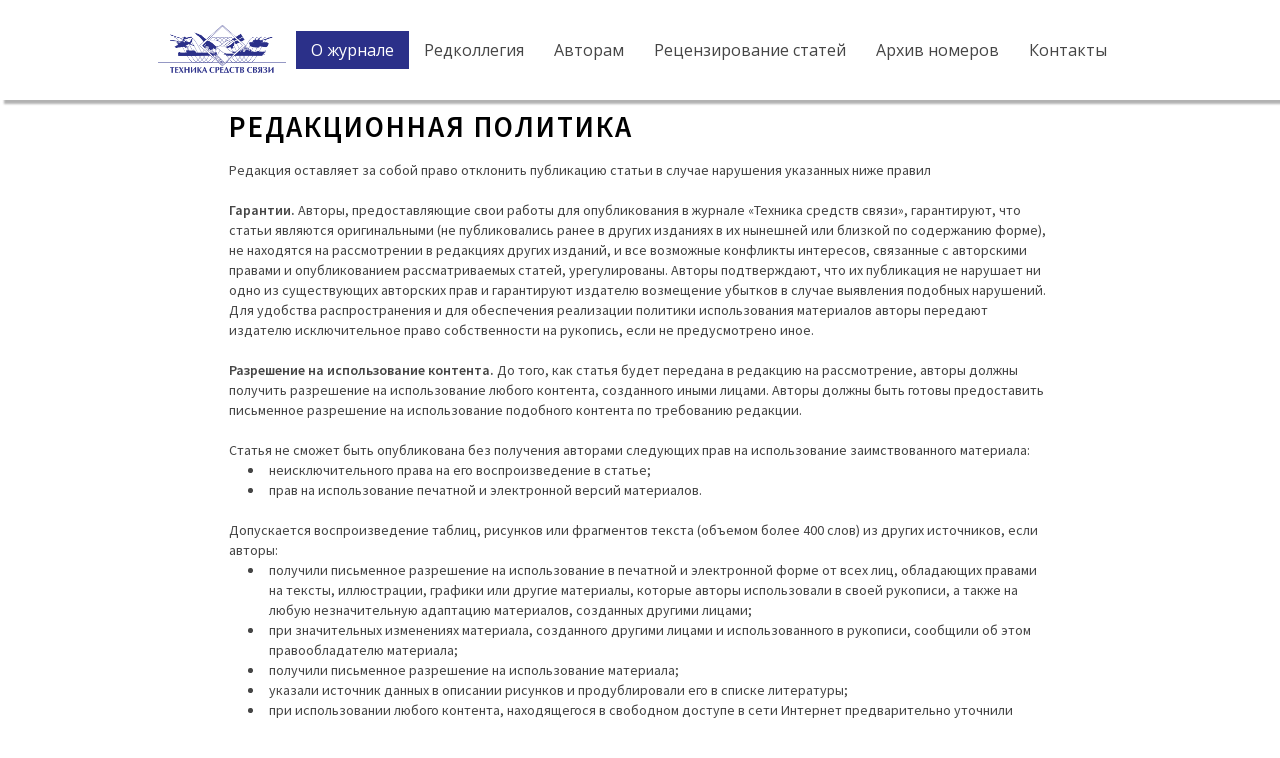

--- FILE ---
content_type: text/html; charset=utf-8
request_url: http://mce-journal.ru/%D0%A0%D0%B5%D0%B4%D0%B0%D0%BA%D1%86%D0%B8%D0%BE%D0%BD%D0%BD%D0%B0%D1%8F-%D0%BF%D0%BE%D0%BB%D0%B8%D1%82%D0%B8%D0%BA%D0%B0/
body_size: 19833
content:
<!DOCTYPE html>
<html lang="ru">
<head>
	<script type="text/javascript">
			</script>
	<meta http-equiv="content-type" content="text/html; charset=utf-8" />
	<title>Редакционная политика</title>
	<base href="http://mce-journal.ru/" />
	<link rel="canonical" href="http://mce-journal.ru/Редакционная-политика/" />
	
	
						<meta name="viewport" content="width=device-width, initial-scale=1" />
					<meta name="description" content="Редакционная политика" />
			<meta name="keywords" content="Редакционная политика" />
			
	<!-- Facebook Open Graph -->
		<meta property="og:title" content="Редакционная политика" />
			<meta property="og:description" content="Редакционная политика" />
			<meta property="og:image" content="" />
			<meta property="og:type" content="article" />
			<meta property="og:url" content="http://mce-journal.ru/%D0%A0%D0%B5%D0%B4%D0%B0%D0%BA%D1%86%D0%B8%D0%BE%D0%BD%D0%BD%D0%B0%D1%8F-%D0%BF%D0%BE%D0%BB%D0%B8%D1%82%D0%B8%D0%BA%D0%B0/" />
		<!-- Facebook Open Graph end -->

		<meta name="generator" content="Конструктор сайтов RU-CENTER" />
			<script src="js/common-bundle.js?ts=20251230091514" type="text/javascript"></script>
	<script src="js/a18a1c7a0c8501eeb86a83011dab66a7-bundle.js?ts=20251230091514" type="text/javascript"></script>
	<link href="css/common-bundle.css?ts=20251230091514" rel="stylesheet" type="text/css" />
	<link href="https://fonts.googleapis.com/css?family=Open+Sans:300,300i,400,400i,600,600i,700,700i,800,800i&amp;subset=cyrillic,cyrillic-ext,greek,greek-ext,latin,latin-ext,vietnamese" rel="stylesheet" type="text/css" />
	<link href="https://fonts.googleapis.com/css?family=Source+Sans+Pro:400,600&amp;subset=latin" rel="stylesheet" type="text/css" />
	<link href="css/a18a1c7a0c8501eeb86a83011dab66a7-bundle.css?ts=20251230091514" rel="stylesheet" type="text/css" id="wb-page-stylesheet" />
	<link rel="apple-touch-icon" type="image/png" sizes="120x120" href="gallery/favicons/favicon-120x120.png"><link rel="icon" type="image/png" sizes="120x120" href="gallery/favicons/favicon-120x120.png"><link rel="apple-touch-icon" type="image/png" sizes="152x152" href="gallery/favicons/favicon-152x152.png"><link rel="icon" type="image/png" sizes="152x152" href="gallery/favicons/favicon-152x152.png"><link rel="apple-touch-icon" type="image/png" sizes="180x180" href="gallery/favicons/favicon-180x180.png"><link rel="icon" type="image/png" sizes="180x180" href="gallery/favicons/favicon-180x180.png"><link rel="icon" type="image/png" sizes="192x192" href="gallery/favicons/favicon-192x192.png"><link rel="apple-touch-icon" type="image/png" sizes="60x60" href="gallery/favicons/favicon-60x60.png"><link rel="icon" type="image/png" sizes="60x60" href="gallery/favicons/favicon-60x60.png"><link rel="apple-touch-icon" type="image/png" sizes="76x76" href="gallery/favicons/favicon-76x76.png"><link rel="icon" type="image/png" sizes="76x76" href="gallery/favicons/favicon-76x76.png"><link rel="icon" type="image/png" href="gallery/favicons/favicon.png">
	<script type="text/javascript">
	window.useTrailingSlashes = true;
	window.disableRightClick = false;
	window.currLang = 'ru';
</script>
		
	<!--[if lt IE 9]>
	<script src="js/html5shiv.min.js"></script>
	<![endif]-->

		<script type="text/javascript">
		$(function () {
});    </script>
</head>


<body class="site site-lang-ru " ><div id="wb_root" class="root wb-layout-vertical"><div class="wb_sbg"></div><div id="wb_header_a18a1c7a0c8501eeb86a83011dab66a7" class="wb_element wb-layout-element" data-plugin="LayoutElement"><div class="wb_content wb-layout-vertical"><div id="a18a1c79b5451729a19664efd283956d" class="wb_element wb-layout-element" data-plugin="LayoutElement"><div class="wb_content wb-layout-horizontal"><div id="a18a1c79b5451809fe613ea2d06e4720" class="wb_element wb_element_picture" data-plugin="Picture" title=""><div class="wb_picture_wrap"><div class="wb-picture-wrapper"><a href="http://mce-journal.ru/"><img loading="lazy" alt="" src="gallery/logo-ts1671707349.png?ts=1767075317"></a></div></div></div><div id="a18a1c79b5451954184d51ed1d584350" class="wb_element wb-menu wb-prevent-layout-click wb-menu-mobile" data-plugin="Menu"><span class="btn btn-default btn-collapser"><span class="icon-bar"></span><span class="icon-bar"></span><span class="icon-bar"></span></span><ul class="hmenu" dir="ltr"><li><a href="О-журнале/">О журнале</a><ul><li><a href="Перечень-научных-специальностей/">Перечень научных специальностей</a></li><li><a href="Индексы-ГРНТИ/">Индексы ГРНТИ</a></li><li><a href="Публикационная-этика/">Публикационная этика</a></li><li class="wb_this_page_menu_item active"><a href="Редакционная-политика/">Редакционная политика</a></li></ul></li><li><a href="Редколлегия/">Редколлегия</a><ul><li><a href="О-главном-редакторе/">О главном редакторе</a></li><li><a href="Состав-редакционного-совета/">Состав редакционного совета</a></li><li><a href="Состав-редакционной-коллегии/">Состав редакционной коллегии</a></li><li><a href="Редакция/">Редакция</a></li></ul></li><li><a href="Авторам/">Авторам</a><ul><li><a href="Требования-к-предоставляемым-материалам/">Требования к предоставляемым материалам</a></li></ul></li><li><a href="Рецензирование-статей/">Рецензирование статей</a></li><li><a href="Архив-номеров/">Архив номеров</a></li><li><a href="Контакты/">Контакты</a></li></ul><div class="clearfix"></div></div></div></div></div></div><div id="wb_main_a18a1c7a0c8501eeb86a83011dab66a7" class="wb_element wb-layout-element" data-plugin="LayoutElement"><div class="wb_content wb-layout-vertical"><div id="a18a1c79b5440caf7e1d78c5b3a32f66" class="wb_element wb-layout-element" data-plugin="LayoutElement"><div class="wb_content wb-layout-horizontal"><div id="a18a1c79b5440d6454d6db747b947399" class="wb_element wb_text_element" data-plugin="TextArea" style=" line-height: normal;"><h2 class="wb-stl-heading2">Редакционная политика</h2>

<p> </p>

<p class="wb-stl-normal">Редакция оставляет за собой право отклонить публикацию статьи в случае нарушения указанных ниже правил</p>

<p class="wb-stl-normal"> </p>

<p class="wb-stl-normal"><strong>Гарантии.</strong> Авторы, предоставляющие свои работы для опубликования в журнале «Техника средств связи», гарантируют, что статьи являются оригинальными (не публиковались ранее в других изданиях в их нынешней или близкой по содержанию форме), не находятся на рассмотрении в редакциях других изданий, и все возможные конфликты интересов, связанные с авторскими правами и опубликованием рассматриваемых статей, урегулированы. Авторы подтверждают, что их публикация не нарушает ни одно из существующих авторских прав и гарантируют издателю возмещение убытков в случае выявления подобных нарушений. Для удобства распространения и для обеспечения реализации политики использования материалов авторы передают издателю исключительное право собственности на рукопись, если не предусмотрено иное.</p>

<p class="wb-stl-normal"> </p>

<p class="wb-stl-normal"><strong>Разрешение на использование контента.</strong> До того, как статья будет передана в редакцию на рассмотрение, авторы должны получить разрешение на использование любого контента, созданного иными лицами. Авторы должны быть готовы предоставить письменное разрешение на использование подобного контента по требованию редакции.</p>

<p class="wb-stl-normal"> </p>

<p class="wb-stl-normal">Статья не сможет быть опубликована без получения авторами следующих прав на использование заимствованного материала:</p>

<ul><li class="wb-stl-normal">неисключительного права на его воспроизведение в статье;</li>
<li class="wb-stl-normal">прав на использование печатной и электронной версий материалов.</li>
</ul><p class="wb-stl-normal"> </p>

<p class="wb-stl-normal">Допускается воспроизведение таблиц, рисунков или фрагментов текста (объемом более 400 слов) из других источников, если авторы:</p>

<ul><li class="wb-stl-normal">получили письменное разрешение на использование в печатной и электронной форме от всех лиц, обладающих правами на тексты, иллюстрации, графики или другие материалы, которые авторы использовали в своей рукописи, а также на любую незначительную адаптацию материалов, созданных другими лицами;</li>
<li class="wb-stl-normal">при значительных изменениях материала, созданного другими лицами и использованного в рукописи, сообщили об этом правообладателю материала;</li>
<li class="wb-stl-normal">получили письменное разрешение на использование материала;</li>
<li class="wb-stl-normal">указали источник данных в описании рисунков и продублировали его в списке литературы;</li>
<li class="wb-stl-normal">при использовании любого контента, находящегося в свободном доступе в сети Интернет предварительно уточнили информацию о владельце авторских прав, и получили разрешение на его заимствование (перепечатку).</li>
</ul><p class="wb-stl-normal"> </p>

<p class="wb-stl-normal">В соответствии с редакционной политикой журнала недопустимо:</p>

<ul><li class="wb-stl-normal">дословное копирование более 10% работы другого лица без указания его авторства, ссылки на источник и использования кавычек;</li>
<li class="wb-stl-normal">некорректное перефразирование произведения другого лица, при котором было изменено более одного предложения в рамках одного параграфа или раздела текста, либо предложения были расположены в ином порядке без соответствующей ссылки на источник. Существенное некорректное перефразирование (более 10% оригинальной работы) без ссылки на источник приравнивается к дословному копированию;</li>
<li class="wb-stl-normal">использование элементов произведения другого лица без указания авторства, например, рисунка, таблицы или абзаца без выражения признательности, ссылки на источник или использования кавычек. Авторы должны получить разрешение владельца авторских прав на использование элементов его произведения.</li>
</ul><p class="wb-stl-normal"> </p>

<p class="wb-stl-normal">Авторы должны указать, что их работа публикуется впервые. Если элементы рукописи ранее были опубликованы в другой статье, в том числе в журнале «Техника средств связи», авторы обязаны сослаться на более раннюю работу, указать, в чем существенное отличие новой работы от предыдущей и, вместе с тем, выявить ее связь с результатами исследований и выводами, представленными в предыдущей работе. Дословное копирование собственных работ и их перефразирование неприемлемы, они могут быть использованы только как основа для новых выводов.</p>

<p class="wb-stl-normal"> </p>

<p class="wb-stl-normal">Редакция рекомендует указывать в списке литературы материалы, которые авторы подготовили ранее (в ходе исследования, положенного в основу представляемой статьи), включая материалы конференций, презентации с семинаров и т.п.</p>

<p class="wb-stl-normal"> </p>

<p class="wb-stl-normal"><strong>Разрешение спорных вопросов, связанных с плагиатом.</strong> Редакция журнала «Техника средств связи» придерживается стандартов академической этики, защищает репутацию авторов и серьезно относится ко всем случаям плагиата. Обвинения в плагиате могут отразиться на карьере исследователя. При возникновении подобных ситуаций используется система процедур, позволяющих реагировать на возможные обвинения в плагиате.</p>

<p class="wb-stl-normal"> </p>

<p class="wb-stl-normal">В целях обеспечения объективности редакция тщательно исследует каждый случай и рассматривает аргументы всех заинтересованных сторон. Прежде чем предпринимать дальнейшие действия, редакция стремится получить максимально точную информацию у авторов спорной публикации или владельцев авторских прав и изучает ее. Решение редакции беспристрастно, объективно и не подвержено влиянию третьих сторон.</p>

<p class="wb-stl-normal"> </p>

<p class="wb-stl-normal">Редакция оставляет за собой право не реагировать на обвинения в плагиате, если обвинитель предоставляет недостоверную персональную информацию (например, представляется вымышленным именем), либо действует в неэтичной или угрожающей форме. Редакция не обязана обсуждать случаи предполагаемого плагиата с лицами, не имеющими к нему прямого отношения.</p>
</div></div></div></div></div><div id="wb_footer_a18a1c7a0c8501eeb86a83011dab66a7" class="wb_element wb-layout-element" data-plugin="LayoutElement"><div class="wb_content wb-layout-vertical"><div id="a18a1c79b5460d3c59f3ad7b96365336" class="wb_element wb-layout-element" data-plugin="LayoutElement"><div class="wb_content wb-layout-horizontal"><div id="a18a1c79b5460ea0a55745f60c5cd324" class="wb_element wb_text_element" data-plugin="TextArea" style=" line-height: normal;"><p class="wb-stl-footer">О ЖУРНАЛЕ</p>

<p class="wb-stl-footer">Перечень научных специальностей</p>

<p class="wb-stl-footer">Индексы ГРНТИ</p>

<p class="wb-stl-footer">Публикационная этика</p>

<p class="wb-stl-footer">Редакционная политика</p>
</div><div id="a18a1c79b5460f5273bfa0b16e54484b" class="wb_element wb-elm-orient-vertical" data-plugin="Line"><div class="wb-elm-line"></div></div><div id="a18a1c79b54610464e5ba2767048ff7d" class="wb_element wb_text_element" data-plugin="TextArea" style=" line-height: normal;"><p class="wb-stl-footer">РЕДКОЛЛЕГИЯ</p>

<p class="wb-stl-footer">Состав редакционного совета</p>

<p class="wb-stl-footer">Состав редакционной коллегии</p>

<p class="wb-stl-footer">Редакция</p>
</div><div id="a18a1c79b546113e9969c1ea6e9a432c" class="wb_element wb-elm-orient-vertical" data-plugin="Line"><div class="wb-elm-line"></div></div><div id="a18a1c79b54612e58a3b6feccf27f737" class="wb_element wb_text_element" data-plugin="TextArea" style=" line-height: normal;"><p class="wb-stl-footer">АВТОРАМ</p>

<p class="wb-stl-footer">Требования к предоставляемым материалам</p>
</div><div id="a18a1c79b546139a12dcff854f6e03f1" class="wb_element wb-elm-orient-vertical" data-plugin="Line"><div class="wb-elm-line"></div></div><div id="a18a1c79b5461415d3988c53103cbed0" class="wb_element wb_text_element" data-plugin="TextArea" style=" line-height: normal;"><p class="wb-stl-footer">РЕЦЕНЗИРОВАНИЕ СТАТЕЙ</p>

<p class="wb-stl-footer">АРХИВ НОМЕРОВ</p>

<p class="wb-stl-footer">КОНТАКТЫ</p>
</div></div></div><div id="wb_footer_c" class="wb_element" data-plugin="WB_Footer" style="text-align: center; width: 100%;"><div class="wb_footer"></div><script type="text/javascript">
			$(function() {
				var footer = $(".wb_footer");
				var html = (footer.html() + "").replace(/^\s+|\s+$/g, "");
				if (!html) {
					footer.parent().remove();
					footer = $("#footer, #footer .wb_cont_inner");
					footer.css({height: ""});
				}
			});
			</script></div></div></div></div></body>
</html>


--- FILE ---
content_type: text/css
request_url: http://mce-journal.ru/css/a18a1c7a0c8501eeb86a83011dab66a7-bundle.css?ts=20251230091514
body_size: 21318
content:
body{background-color:#fff}body.site:before{background:#fff0 none no-repeat scroll left top;background-size:auto auto}.wb_sbg{background:#fff0 none repeat-x left top}.site-lang-ru .wb_cont_inner{width:360px;height:100%}.site-lang-ru .wb_cont_bg{width:360px;margin-left:-180px}.site-lang-ru .root{min-height:100%;height:auto}#a18a1c79b5451809fe613ea2d06e4720{opacity:1;box-sizing:border-box;width:10%;height:auto;min-height:29px;max-width:100%;max-height:195px;margin:0 10px 0 0;flex:0 0 auto}#a18a1c79b5451809fe613ea2d06e4720 .wb-picture-wrapper{border-radius:0;-moz-border-radius:0;-webkit-border-radius:0;border:0 none #d1d1d1}#a18a1c79b5451809fe613ea2d06e4720 img{width:100%;height:auto}#a18a1c79b5451809fe613ea2d06e4720>.wb_picture_wrap>.wb-picture-wrapper{text-shadow:none;box-shadow:none}#a18a1c79b5451954184d51ed1d584350 .btn-collapser{display:inline-block}#a18a1c79b5451954184d51ed1d584350{width:auto;height:auto;max-width:100%;flex:0 0 auto;text-shadow:none;box-shadow:none}#a18a1c79b5451954184d51ed1d584350 ul{background:#fff none repeat left top}#a18a1c79b5451954184d51ed1d584350 li a,#a18a1c79b5451954184d51ed1d584350-det li a{font-style:normal;font:normal normal 9.6px 'Open Sans',Arial,sans-serif;font-family:'Open Sans',Arial,sans-serif;color:#454545;text-decoration:none;text-align:left;line-height:10.799999999999999px;text-transform:none;padding:10px 15px 10px 15px;border:0 none #000;background:#fff0 none no-repeat center center}#a18a1c79b5451954184d51ed1d584350 li.over>a,#a18a1c79b5451954184d51ed1d584350 li:hover>a,#a18a1c79b5451954184d51ed1d584350 li:focus>a,#a18a1c79b5451954184d51ed1d584350-det li.over>a,#a18a1c79b5451954184d51ed1d584350-det li:hover>a,#a18a1c79b5451954184d51ed1d584350-det li:focus>a{font-style:normal;font:normal normal 9.6px 'Open Sans',Arial,sans-serif;font-family:'Open Sans',Arial,sans-serif;color:#fff;text-decoration:none;text-align:left;line-height:10.799999999999999px;text-transform:none;border:0 none #000;background:#2b3089 none no-repeat center top;background-size:auto auto;opacity:1}#a18a1c79b5451954184d51ed1d584350 li.active>a,#a18a1c79b5451954184d51ed1d584350-det li.active>a{font-style:normal;font:normal normal 9.6px 'Open Sans',Arial,sans-serif;font-family:'Open Sans',Arial,sans-serif;color:#fff;text-decoration:none;text-align:left;line-height:10.799999999999999px;text-transform:none;border:0 none #000;background:#2b3089 none no-repeat center center;background-size:auto auto;opacity:1}#a18a1c79b5451954184d51ed1d584350 li ul li a,#a18a1c79b5451954184d51ed1d584350-det li ul li a{font-style:normal;font:normal normal 9.6px 'Open Sans',Arial,sans-serif;font-family:'Open Sans',Arial,sans-serif;color:#454545;text-decoration:none;text-align:left;line-height:10.799999999999999px;text-transform:none;padding:10px 15px 10px 15px;border:0 none #000;background:#fff0 none no-repeat center center}#a18a1c79b5451954184d51ed1d584350 li ul li.over>a,#a18a1c79b5451954184d51ed1d584350 li ul li:hover>a,#a18a1c79b5451954184d51ed1d584350 li ul li:focus>a,#a18a1c79b5451954184d51ed1d584350-det li ul li.over>a,#a18a1c79b5451954184d51ed1d584350-det li ul li:hover>a,#a18a1c79b5451954184d51ed1d584350-det li ul li:focus>a{font-style:normal;font:normal normal 9.6px 'Open Sans',Arial,sans-serif;font-family:'Open Sans',Arial,sans-serif;color:#fff;text-decoration:none;text-align:left;line-height:10.799999999999999px;text-transform:none;background:#2b3089 none no-repeat center top;background-size:auto auto;opacity:1}#a18a1c79b5451954184d51ed1d584350 li ul li.active>a,#a18a1c79b5451954184d51ed1d584350-det li ul li.active>a{font-style:normal;font:normal normal 9.6px 'Open Sans',Arial,sans-serif;font-family:'Open Sans',Arial,sans-serif;color:#fff;text-decoration:none;text-align:left;line-height:10.799999999999999px;text-transform:none;border:0 none #000;background:#2b3089 none no-repeat center center;background-size:auto auto;opacity:1}#a18a1c79b5451954184d51ed1d584350>ul{display:none;background-color:#fff}#a18a1c79b5451954184d51ed1d584350.collapse-expanded>ul{display:block;float:none;height:auto;overflow:hidden;overflow-y:auto}#a18a1c79b5451954184d51ed1d584350.collapse-expanded>ul>li{display:block}#a18a1c79b5451954184d51ed1d584350.collapse-expanded li>ul{position:static}#a18a1c79b5451954184d51ed1d584350.collapse-expanded li.active>ul{display:block!important}#a18a1c79b5451954184d51ed1d584350.collapse-expanded li.over>ul{display:block!important}#a18a1c79b5451954184d51ed1d584350 ul,#a18a1c79b5451954184d51ed1d584350-det ul{border:1px none #000}#a18a1c79b5451954184d51ed1d584350,#a18a1c79b5451954184d51ed1d584350 ul,#a18a1c79b5451954184d51ed1d584350-det ul,#a18a1c79b5451954184d51ed1d584350,#a18a1c79b5451954184d51ed1d584350 ul li,#a18a1c79b5451954184d51ed1d584350-det ul li{text-align:center}#a18a1c79b5451954184d51ed1d584350,#a18a1c79b5451954184d51ed1d584350 ul[dir="rtl"],#a18a1c79b5451954184d51ed1d584350-det ul[dir="rtl"],#a18a1c79b5451954184d51ed1d584350,#a18a1c79b5451954184d51ed1d584350 ul[dir="rtl"] li,#a18a1c79b5451954184d51ed1d584350-det ul[dir="rtl"] li{text-align:center}#a18a1c79b5451954184d51ed1d584350,#a18a1c79b5451954184d51ed1d584350 ul li ul,#a18a1c79b5451954184d51ed1d584350 ul li ul a,#a18a1c79b5451954184d51ed1d584350-det ul li ul,#a18a1c79b5451954184d51ed1d584350-det ul li ul a{text-align:center!important}#a18a1c79b5451954184d51ed1d584350,#a18a1c79b5451954184d51ed1d584350 ul[dir="rtl"] li ul,#a18a1c79b5451954184d51ed1d584350 ul[dir="rtl"] li ul a,#a18a1c79b5451954184d51ed1d584350-det ul[dir="rtl"] li ul,#a18a1c79b5451954184d51ed1d584350-det ul[dir="rtl"] li ul a{text-align:center!important}#a18a1c79b5451954184d51ed1d584350 ul[dir="rtl"] li ul,#a18a1c79b5451954184d51ed1d584350-det ul[dir="rtl"] li ul{padding:inherit}#a18a1c79b5451954184d51ed1d584350 .vmenu[dir="rtl"]>li>ul,#a18a1c79b5451954184d51ed1d584350 .hmenu[dir="rtl"]>li>ul{left:auto}#a18a1c79b5451954184d51ed1d584350 .vmenu[dir="rtl"]>li>ul ul,#a18a1c79b5451954184d51ed1d584350 .hmenu[dir="rtl"]>li>ul ul{left:auto;right:100%}#a18a1c79b5451954184d51ed1d584350 ul ul,#a18a1c79b5451954184d51ed1d584350-det ul{background:#fff none repeat right top}#a18a1c79b5451954184d51ed1d584350:not(.collapse-expanded) .vmenu ul li,#a18a1c79b5451954184d51ed1d584350-det.vmenu:not(.collapse-expanded) ul li,#a18a1c79b5451954184d51ed1d584350:not(.collapse-expanded) .hmenu ul li{width:320px;max-width:320px}#a18a1c79b5451954184d51ed1d584350:not(.collapse-expanded) .vmenu ul li a,#a18a1c79b5451954184d51ed1d584350-det.vmenu:not(.collapse-expanded) ul li a,#a18a1c79b5451954184d51ed1d584350:not(.collapse-expanded) .hmenu ul li a{max-width:320px}#a18a1c79b5451954184d51ed1d584350 .vmenu ul a,#a18a1c79b5451954184d51ed1d584350-det.vmenu:not(.collapse-expanded) ul a,#a18a1c79b5451954184d51ed1d584350 .hmenu ul a{white-space:nowrap}#a18a1c79b5451954184d51ed1d584350 li,#a18a1c79b5451954184d51ed1d584350-det li{margin:0 0 0 0}#a18a1c79b5451954184d51ed1d584350 li ul li,#a18a1c79b5451954184d51ed1d584350-det li ul li{margin:0 0 0 0}#a18a1c79b5451954184d51ed1d584350 li ul li.over>a,#a18a1c79b5451954184d51ed1d584350 li ul li:hover>a,#a18a1c79b5451954184d51ed1d584350 li ul li:focus>a,#a18a1c79b5451954184d51ed1d584350-det li ul li.over>a,#a18a1c79b5451954184d51ed1d584350-det li ul li:hover>a,#a18a1c79b5451954184d51ed1d584350-det li ul li:focus>a{border:0 none #000}#a18a1c79b5451954184d51ed1d584350:not(.collapse-expanded) .vmenu ul.open-left,#a18a1c79b5451954184d51ed1d584350:not(.collapse-expanded) .hmenu ul.open-left{left:auto;right:100%}#a18a1c79b5451954184d51ed1d584350:not(.collapse-expanded) .hmenu>li>ul.open-left{left:auto;right:0}#a18a1c79b5451729a19664efd283956d{width:100%;height:auto;min-height:100px;max-width:100%;margin:0 0 10px 0;flex:0 0 auto}#a18a1c79b5451729a19664efd283956d>.wb_content{min-width:20px;min-height:20px;padding:0 0 0 0;border:0 solid #000;-moz-border-radius:0;-webkit-border-radius:0;border-radius:0;justify-items:center;align-items:center;justify-content:center;align-content:center;flex-wrap:wrap;box-shadow:4.2426406871193px 4.2426406871193px 2px 0 rgb(0 0 0 / .3)}#wb_header_a18a1c7a0c8501eeb86a83011dab66a7{width:100%;height:auto;min-height:69px;max-width:100%;flex:0 0 auto}#wb_header_a18a1c7a0c8501eeb86a83011dab66a7>.wb_content{min-width:20px;min-height:20px;padding:0 0 0 0;border:0 solid #000;-moz-border-radius:0;-webkit-border-radius:0;border-radius:0;justify-items:flex-start;align-items:center;justify-content:flex-start;align-content:stretch;flex-wrap:nowrap;text-shadow:none;box-shadow:none}#a18a1c79b5440d6454d6db747b947399 p:last-child{margin-bottom:0}#a18a1c79b5440d6454d6db747b947399{opacity:1;width:65%;height:auto;max-width:100%;flex:0 0 auto;text-shadow:none;box-shadow:none}#a18a1c79b5440caf7e1d78c5b3a32f66{width:100%;height:auto;max-width:100%;flex:0 0 auto}#a18a1c79b5440caf7e1d78c5b3a32f66>.wb_content{min-width:20px;min-height:20px;padding:0 0 0 0;border:0 solid #000;-moz-border-radius:0;-webkit-border-radius:0;border-radius:0;justify-items:center;align-items:center;justify-content:center;align-content:center;flex-wrap:wrap;text-shadow:none;box-shadow:none}#wb_main_a18a1c7a0c8501eeb86a83011dab66a7{width:100%;height:auto;min-height:540px;max-width:100%;flex:0 0 auto}#wb_main_a18a1c7a0c8501eeb86a83011dab66a7>.wb_content{min-width:20px;min-height:20px;padding:0 0 0 0;border:0 solid #000;-moz-border-radius:0;-webkit-border-radius:0;border-radius:0;justify-items:flex-start;align-items:center;justify-content:flex-start;align-content:stretch;flex-wrap:nowrap;text-shadow:none;box-shadow:none}#a18a1c79b5460ea0a55745f60c5cd324 p:last-child{margin-bottom:0}#a18a1c79b5460ea0a55745f60c5cd324{opacity:1;width:auto;height:auto;max-width:100%;flex:0 0 auto;text-shadow:none;box-shadow:none}#a18a1c79b5460f5273bfa0b16e54484b>.wb-elm-line{margin:0 0 0 -.5px;width:1px;height:100%;left:50%;top:0;border-left:1px solid #2b3089;}#a18a1c79b5460f5273bfa0b16e54484b>.wb_content{width:100%;height:100%}#a18a1c79b5460f5273bfa0b16e54484b{width:30px;height:150px;max-width:100%;flex:0 0 auto;text-shadow:none;box-shadow:none}#a18a1c79b54610464e5ba2767048ff7d p:last-child{margin-bottom:0}#a18a1c79b54610464e5ba2767048ff7d{opacity:1;width:auto;height:auto;max-width:100%;flex:0 0 auto;text-shadow:none;box-shadow:none}#a18a1c79b546113e9969c1ea6e9a432c>.wb-elm-line{margin:0 0 0 -.5px;width:1px;height:100%;left:50%;top:0;border-left:1px solid #2b3089;}#a18a1c79b546113e9969c1ea6e9a432c>.wb_content{width:100%;height:100%}#a18a1c79b546113e9969c1ea6e9a432c{width:30px;height:150px;max-width:100%;flex:0 0 auto;text-shadow:none;box-shadow:none}#a18a1c79b54612e58a3b6feccf27f737 p:last-child{margin-bottom:0}#a18a1c79b54612e58a3b6feccf27f737{opacity:1;width:auto;height:auto;max-width:100%;flex:0 0 auto;text-shadow:none;box-shadow:none}#a18a1c79b546139a12dcff854f6e03f1>.wb-elm-line{margin:0 0 0 -.5px;width:1px;height:100%;left:50%;top:0;border-left:1px solid #2b3089;}#a18a1c79b546139a12dcff854f6e03f1>.wb_content{width:100%;height:100%}#a18a1c79b546139a12dcff854f6e03f1{width:30px;height:150px;max-width:100%;flex:0 0 auto;text-shadow:none;box-shadow:none}#a18a1c79b5461415d3988c53103cbed0 p:last-child{margin-bottom:0}#a18a1c79b5461415d3988c53103cbed0{opacity:1;width:auto;height:auto;max-width:100%;flex:0 0 auto;text-shadow:none;box-shadow:none}#a18a1c79b5460d3c59f3ad7b96365336{width:100%;height:auto;max-width:100%;flex:0 0 auto}#a18a1c79b5460d3c59f3ad7b96365336>.wb_content{min-width:20px;min-height:20px;padding:0 0 0 0;border:0 solid #000;-moz-border-radius:0;-webkit-border-radius:0;border-radius:0;justify-items:center;align-items:flex-start;justify-content:center;align-content:center;flex-wrap:wrap;text-shadow:none;box-shadow:none}#wb_footer_a18a1c7a0c8501eeb86a83011dab66a7{width:100%;height:auto;min-height:120px;max-width:100%;flex:0 0 auto}#wb_footer_a18a1c7a0c8501eeb86a83011dab66a7>.wb_content{min-width:20px;min-height:20px;padding:0 0 0 0;border:0 solid #000;-moz-border-radius:0;-webkit-border-radius:0;border-radius:0;justify-items:flex-start;align-items:center;justify-content:flex-start;align-content:stretch;flex-wrap:nowrap;text-shadow:none;box-shadow:none}#wb_footer_c>.wb_content{width:100%;height:100%}#wb_footer_c{width:0;height:0;max-width:100%;flex:0 0 auto;text-shadow:none;box-shadow:none}@media (min-width:767.5px){#a18a1c79b5451809fe613ea2d06e4720{margin:0 10px 0 0}#a18a1c79b5451954184d51ed1d584350 ul{background:#fff0 none repeat right top}#a18a1c79b5451954184d51ed1d584350 li a,#a18a1c79b5451954184d51ed1d584350-det li a{font-style:normal;font:normal normal 12.8px 'Open Sans',Arial,sans-serif;font-family:'Open Sans',Arial,sans-serif;color:#454545;text-decoration:none;text-align:left;line-height:14.4px;text-transform:none}#a18a1c79b5451954184d51ed1d584350 li.over>a,#a18a1c79b5451954184d51ed1d584350 li:hover>a,#a18a1c79b5451954184d51ed1d584350 li:focus>a,#a18a1c79b5451954184d51ed1d584350-det li.over>a,#a18a1c79b5451954184d51ed1d584350-det li:hover>a,#a18a1c79b5451954184d51ed1d584350-det li:focus>a{font-style:normal;font:normal normal 12.8px 'Open Sans',Arial,sans-serif;font-family:'Open Sans',Arial,sans-serif;color:#fff;text-decoration:none;text-align:left;line-height:14.4px;text-transform:none}#a18a1c79b5451954184d51ed1d584350 li.active>a,#a18a1c79b5451954184d51ed1d584350-det li.active>a{font-style:normal;font:normal normal 12.8px 'Open Sans',Arial,sans-serif;font-family:'Open Sans',Arial,sans-serif;color:#fff;text-decoration:none;text-align:left;line-height:14.4px;text-transform:none}#a18a1c79b5451954184d51ed1d584350 li ul li a,#a18a1c79b5451954184d51ed1d584350-det li ul li a{font-style:normal;font:normal normal 12.8px 'Open Sans',Arial,sans-serif;font-family:'Open Sans',Arial,sans-serif;color:#454545;text-decoration:none;text-align:left;line-height:14.4px;text-transform:none}#a18a1c79b5451954184d51ed1d584350 li ul li.over>a,#a18a1c79b5451954184d51ed1d584350 li ul li:hover>a,#a18a1c79b5451954184d51ed1d584350 li ul li:focus>a,#a18a1c79b5451954184d51ed1d584350-det li ul li.over>a,#a18a1c79b5451954184d51ed1d584350-det li ul li:hover>a,#a18a1c79b5451954184d51ed1d584350-det li ul li:focus>a{font-style:normal;font:normal normal 12.8px 'Open Sans',Arial,sans-serif;font-family:'Open Sans',Arial,sans-serif;color:#fff;text-decoration:none;text-align:left;line-height:14.4px;text-transform:none}#a18a1c79b5451954184d51ed1d584350 li ul li.active>a,#a18a1c79b5451954184d51ed1d584350-det li ul li.active>a{font-style:normal;font:normal normal 12.8px 'Open Sans',Arial,sans-serif;font-family:'Open Sans',Arial,sans-serif;color:#fff;text-decoration:none;text-align:left;line-height:14.4px;text-transform:none}#a18a1c79b5451954184d51ed1d584350 .btn-collapser{display:none}#a18a1c79b5451954184d51ed1d584350>ul,#a18a1c79b5451954184d51ed1d584350-det>ul{display:block}#a18a1c79b5451729a19664efd283956d{margin:0 0 10px 0}}@media (min-width:991.5px){#a18a1c79b5451809fe613ea2d06e4720{margin:0 10px 0 0}#a18a1c79b5451954184d51ed1d584350 li a,#a18a1c79b5451954184d51ed1d584350-det li a{font-style:normal;font:normal normal 14.4px 'Open Sans',Arial,sans-serif;font-family:'Open Sans',Arial,sans-serif;color:#454545;text-decoration:none;text-align:left;line-height:16.2px;text-transform:none}#a18a1c79b5451954184d51ed1d584350 li.over>a,#a18a1c79b5451954184d51ed1d584350 li:hover>a,#a18a1c79b5451954184d51ed1d584350 li:focus>a,#a18a1c79b5451954184d51ed1d584350-det li.over>a,#a18a1c79b5451954184d51ed1d584350-det li:hover>a,#a18a1c79b5451954184d51ed1d584350-det li:focus>a{font-style:normal;font:normal normal 14.4px 'Open Sans',Arial,sans-serif;font-family:'Open Sans',Arial,sans-serif;color:#fff;text-decoration:none;text-align:left;line-height:16.2px;text-transform:none}#a18a1c79b5451954184d51ed1d584350 li.active>a,#a18a1c79b5451954184d51ed1d584350-det li.active>a{font-style:normal;font:normal normal 14.4px 'Open Sans',Arial,sans-serif;font-family:'Open Sans',Arial,sans-serif;color:#fff;text-decoration:none;text-align:left;line-height:16.2px;text-transform:none}#a18a1c79b5451954184d51ed1d584350 li ul li a,#a18a1c79b5451954184d51ed1d584350-det li ul li a{font-style:normal;font:normal normal 14.4px 'Open Sans',Arial,sans-serif;font-family:'Open Sans',Arial,sans-serif;color:#454545;text-decoration:none;text-align:left;line-height:16.2px;text-transform:none}#a18a1c79b5451954184d51ed1d584350 li ul li.over>a,#a18a1c79b5451954184d51ed1d584350 li ul li:hover>a,#a18a1c79b5451954184d51ed1d584350 li ul li:focus>a,#a18a1c79b5451954184d51ed1d584350-det li ul li.over>a,#a18a1c79b5451954184d51ed1d584350-det li ul li:hover>a,#a18a1c79b5451954184d51ed1d584350-det li ul li:focus>a{font-style:normal;font:normal normal 14.4px 'Open Sans',Arial,sans-serif;font-family:'Open Sans',Arial,sans-serif;color:#fff;text-decoration:none;text-align:left;line-height:16.2px;text-transform:none}#a18a1c79b5451954184d51ed1d584350 li ul li.active>a,#a18a1c79b5451954184d51ed1d584350-det li ul li.active>a{font-style:normal;font:normal normal 14.4px 'Open Sans',Arial,sans-serif;font-family:'Open Sans',Arial,sans-serif;color:#fff;text-decoration:none;text-align:left;line-height:16.2px;text-transform:none}#a18a1c79b5451729a19664efd283956d{margin:0 0 10px 0}}@media (min-width:1199.5px){#a18a1c79b5451809fe613ea2d06e4720{margin:0 10px 0 0}#a18a1c79b5451954184d51ed1d584350 li a,#a18a1c79b5451954184d51ed1d584350-det li a{font-style:normal;font:normal normal 16px 'Open Sans',Arial,sans-serif;font-family:'Open Sans',Arial,sans-serif;color:#454545;text-decoration:none;text-align:left;line-height:18px;text-transform:none}#a18a1c79b5451954184d51ed1d584350 li.over>a,#a18a1c79b5451954184d51ed1d584350 li:hover>a,#a18a1c79b5451954184d51ed1d584350 li:focus>a,#a18a1c79b5451954184d51ed1d584350-det li.over>a,#a18a1c79b5451954184d51ed1d584350-det li:hover>a,#a18a1c79b5451954184d51ed1d584350-det li:focus>a{font-style:normal;font:normal normal 16px 'Open Sans',Arial,sans-serif;font-family:'Open Sans',Arial,sans-serif;color:#fff;text-decoration:none;text-align:left;line-height:18px;text-transform:none}#a18a1c79b5451954184d51ed1d584350 li.active>a,#a18a1c79b5451954184d51ed1d584350-det li.active>a{font-style:normal;font:normal normal 16px 'Open Sans',Arial,sans-serif;font-family:'Open Sans',Arial,sans-serif;color:#fff;text-decoration:none;text-align:left;line-height:18px;text-transform:none}#a18a1c79b5451954184d51ed1d584350 li ul li a,#a18a1c79b5451954184d51ed1d584350-det li ul li a{font-style:normal;font:normal normal 16px 'Open Sans',Arial,sans-serif;font-family:'Open Sans',Arial,sans-serif;color:#454545;text-decoration:none;text-align:left;line-height:18px;text-transform:none}#a18a1c79b5451954184d51ed1d584350 li ul li.over>a,#a18a1c79b5451954184d51ed1d584350 li ul li:hover>a,#a18a1c79b5451954184d51ed1d584350 li ul li:focus>a,#a18a1c79b5451954184d51ed1d584350-det li ul li.over>a,#a18a1c79b5451954184d51ed1d584350-det li ul li:hover>a,#a18a1c79b5451954184d51ed1d584350-det li ul li:focus>a{font-style:normal;font:normal normal 16px 'Open Sans',Arial,sans-serif;font-family:'Open Sans',Arial,sans-serif;color:#fff;text-decoration:none;text-align:left;line-height:18px;text-transform:none}#a18a1c79b5451954184d51ed1d584350 li ul li.active>a,#a18a1c79b5451954184d51ed1d584350-det li ul li.active>a{font-style:normal;font:normal normal 16px 'Open Sans',Arial,sans-serif;font-family:'Open Sans',Arial,sans-serif;color:#fff;text-decoration:none;text-align:left;line-height:18px;text-transform:none}#a18a1c79b5451729a19664efd283956d{margin:0 0 10px 0}}@media (max-width:767px){#a18a1c79b5451954184d51ed1d584350{display:block;width:auto;height:29px;min-width:32px;min-height:29px;max-width:32px;max-height:29px;flex:0 0 32px;border:solid 1px #000;margin-left:0;margin-right:0}#a18a1c79b5451954184d51ed1d584350 .btn-collapser{background-color:#fff;display:inline-block}#a18a1c79b5451954184d51ed1d584350 .btn-collapser:hover{background-color:#fff;box-shadow:none;-webkit-box-shadow:none}#a18a1c79b5451954184d51ed1d584350:hover{border:solid 1px #000}#a18a1c79b5451954184d51ed1d584350.collapse-expanded .btn-collapser{background-color:#fff;box-shadow:none;-webkit-box-shadow:none}#a18a1c79b5451954184d51ed1d584350.collapse-expanded{border:solid 1px #000}#a18a1c79b5451729a19664efd283956d>.wb_content{flex-direction:column;justify-items:flex-start;align-items:center;justify-content:flex-start;align-content:stretch;flex-wrap:nowrap}#a18a1c79b5451809fe613ea2d06e4720{width:auto;margin-left:0;margin-right:0}#a18a1c79b5440caf7e1d78c5b3a32f66>.wb_content{flex-direction:column;justify-items:flex-start;align-items:center;justify-content:flex-start;align-content:stretch;flex-wrap:nowrap}#a18a1c79b5440d6454d6db747b947399{width:auto;margin-left:0;margin-right:0}#a18a1c79b5460f5273bfa0b16e54484b{display:none;width:30px;margin-left:0;margin-right:0}#a18a1c79b546113e9969c1ea6e9a432c{display:none;width:30px;margin-left:0;margin-right:0}#a18a1c79b546139a12dcff854f6e03f1{display:none;width:30px;margin-left:0;margin-right:0}#a18a1c79b5460d3c59f3ad7b96365336>.wb_content{flex-direction:column;justify-items:flex-start;align-items:center;justify-content:flex-start;align-content:stretch;flex-wrap:nowrap}#a18a1c79b5460ea0a55745f60c5cd324{width:auto;margin-left:0;margin-right:0}#a18a1c79b54610464e5ba2767048ff7d{width:auto;margin-left:0;margin-right:0}#a18a1c79b54612e58a3b6feccf27f737{width:auto;margin-left:0;margin-right:0}#a18a1c79b5461415d3988c53103cbed0{width:auto;margin-left:0;margin-right:0}}